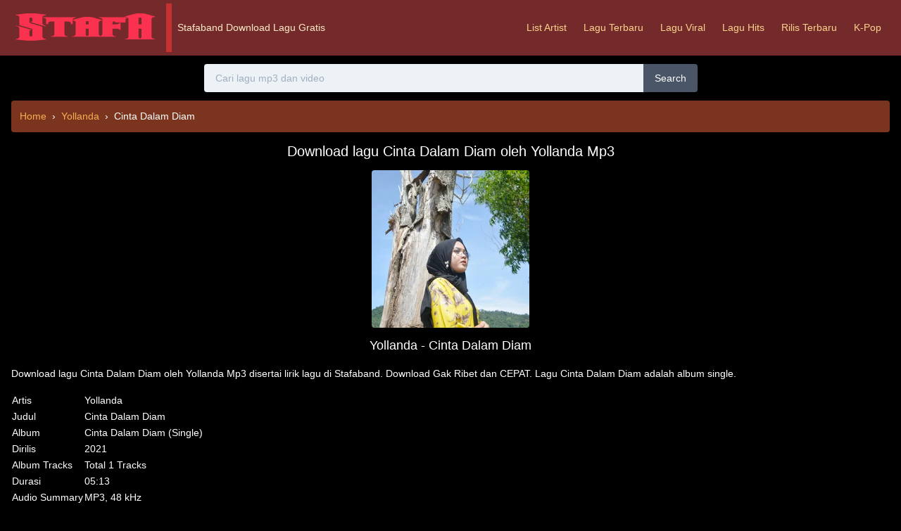

--- FILE ---
content_type: text/html; charset=UTF-8
request_url: https://stafaband-76.com/download-lagu/yollanda-cinta-dalam-diam.html
body_size: 9613
content:
<!DOCTYPE html> <html lang="id"> <head> <meta charset="UTF-8"> <meta name="viewport" content="width=device-width, initial-scale=1.0"> <meta http-equiv="X-UA-Compatible" content="ie=edge"> <link rel="apple-touch-icon" sizes="180x180" href="/apple-touch-icon.png"> <link rel="icon" type="image/png" sizes="32x32" href="/favicon-32x32.png"> <link rel="icon" type="image/png" sizes="16x16" href="/favicon-16x16.png"> <link rel="manifest" href="/site.webmanifest">  <meta name="description" content="Download lagu Cinta Dalam Diam oleh Yollanda Mp3 disertai lirik lagu di Stafaband. Download Gak Ribet dan CEPAT. Lagu Cinta Dalam Diam adalah album single yang dirilis tahun 2019." /> <link rel="canonical" href="https://stafaband-76.com/download-lagu/yollanda-cinta-dalam-diam.html"/>  <style> /*! normalize.css v8.0.1 | MIT License | github.com/necolas/normalize.css */html{line-height:1.15;-webkit-text-size-adjust:100%}body{margin:0}main{display:block}h1{font-size:2em;margin:.67em 0}a{background-color:transparent}b,strong{font-weight:bolder}code{font-family:monospace,monospace;font-size:1em}small{font-size:80%}img{border-style:none}button,input,textarea{font-family:inherit;font-size:100%;line-height:1.15;margin:0}button,input{overflow:visible}button{text-transform:none}[type=button],[type=reset],[type=submit],button{-webkit-appearance:button}[type=button]::-moz-focus-inner,[type=reset]::-moz-focus-inner,[type=submit]::-moz-focus-inner,button::-moz-focus-inner{border-style:none;padding:0}[type=button]:-moz-focusring,[type=reset]:-moz-focusring,[type=submit]:-moz-focusring,button:-moz-focusring{outline:1px dotted ButtonText}legend{box-sizing:border-box;color:inherit;display:table;max-width:100%;padding:0;white-space:normal}textarea{overflow:auto}[type=checkbox],[type=radio]{box-sizing:border-box;padding:0}[type=number]::-webkit-inner-spin-button,[type=number]::-webkit-outer-spin-button{height:auto}[type=search]{-webkit-appearance:textfield;outline-offset:-2px}[type=search]::-webkit-search-decoration{-webkit-appearance:none}::-webkit-file-upload-button{-webkit-appearance:button;font:inherit}[hidden],template{display:none}dl,h1,h2,h3,h4,h5,h6,p{margin:0}button{background-color:transparent;background-image:none;padding:0}button:focus{outline:1px dotted;outline:5px auto -webkit-focus-ring-color}ol,ul{list-style:none;margin:0;padding:0}html{font-family:-apple-system,BlinkMacSystemFont,Segoe UI,Roboto,Helvetica Neue,Arial,Noto Sans,sans-serif,Apple Color Emoji,Segoe UI Emoji,Segoe UI Symbol,Noto Color Emoji;line-height:1.5}*,:after,:before{box-sizing:border-box;border:0 solid #e2e8f0}img{border-style:solid}textarea{resize:vertical}input::-webkit-input-placeholder,textarea::-webkit-input-placeholder{color:#a0aec0}input::-moz-placeholder,textarea::-moz-placeholder{color:#a0aec0}input:-ms-input-placeholder,textarea:-ms-input-placeholder{color:#a0aec0}input::-ms-input-placeholder,textarea::-ms-input-placeholder{color:#a0aec0}input::placeholder,textarea::placeholder{color:#a0aec0}[role=button],button{cursor:pointer}table{border-collapse:collapse}h1,h2,h3,h4,h5,h6{font-size:inherit;font-weight:inherit}a{color:inherit;text-decoration:inherit}button,input,textarea{padding:0;line-height:inherit;color:inherit}code{font-family:Menlo,Monaco,Consolas,Liberation Mono,Courier New,monospace}canvas,iframe,img,svg,video{display:block;vertical-align:middle}img,video{max-width:100%;height:auto}h1,h2,h3,h4,h5,h6{margin-top:.25rem;margin-bottom:.25rem}p{margin-top:1rem;margin-bottom:1rem}.lazy{display:none}.container{width:100%;margin-right:auto;margin-left:auto;padding-right:1rem;padding-left:1rem}@media (min-width:640px){.container{max-width:640px}}@media (min-width:768px){.container{max-width:768px}}@media (min-width:1024px){.container{max-width:1024px}}@media (min-width:1280px){.container{max-width:1280px}}.embed-responsive{position:relative;display:block;height:0;padding:0;overflow:hidden}.embed-responsive .embed-responsive-item,.embed-responsive>iframe,.embed-responsive>video{position:absolute;top:0;left:0;bottom:0;height:100%;width:100%;border:0}.sr-only{position:absolute;width:1px;height:1px;padding:0;margin:-1px;overflow:hidden;clip:rect(0,0,0,0);white-space:nowrap;border-width:0}.bg-transparent{background-color:transparent}.bg-black{background-color:#000}.bg-white{background-color:#fff}.bg-gray-100{background-color:#f7fafc}.bg-gray-200{background-color:#edf2f7}.bg-gray-300{background-color:#e2e8f0}.bg-gray-400{background-color:#cbd5e0}.bg-gray-700{background-color:#4a5568}.bg-gray-800{background-color:#2d3748}.bg-red-100{background-color:#fff5f5}.bg-red-300{background-color:#feb2b2}.bg-red-500{background-color:#f56565}.bg-red-900{background-color:#742a2a}.bg-orange-300{background-color:#fbd38d}.bg-orange-900{background-color:#7b341e}.bg-yellow-500{background-color:#ecc94b}.bg-green-200{background-color:#c6f6d5}.bg-green-300{background-color:#9ae6b4}.bg-blue-500{background-color:#4299e1}.bg-blue-700{background-color:#2b6cb0}.hover\:bg-gray-500:hover{background-color:#a0aec0}.hover\:bg-gray-600:hover{background-color:#718096}.hover\:bg-gray-700:hover{background-color:#4a5568}.hover\:bg-red-200:hover{background-color:#fed7d7}.hover\:bg-red-400:hover{background-color:#fc8181}.hover\:bg-red-700:hover{background-color:#c53030}.hover\:bg-blue-600:hover{background-color:#3182ce}.focus\:bg-white:focus{background-color:#fff}.bg-center{background-position:50%}.bg-no-repeat{background-repeat:no-repeat}.bg-cover{background-size:cover}.border-transparent{border-color:transparent}.border-black{border-color:#000}.border-white{border-color:#fff}.border-gray-400{border-color:#cbd5e0}.border-gray-600{border-color:#718096}.border-gray-900{border-color:#1a202c}.border-red-200{border-color:#fed7d7}.border-red-700{border-color:#c53030}.border-red-900{border-color:#742a2a}.border-orange-900{border-color:#7b341e}.hover\:border-red-700:hover{border-color:#c53030}.hover\:border-red-900:hover{border-color:#742a2a}.focus\:border-blue-100:focus{border-color:#ebf8ff}.rounded{border-radius:.25rem}.rounded-lg{border-radius:.5rem}.rounded-full{border-radius:9999px}.rounded-t-sm{border-top-left-radius:.125rem;border-top-right-radius:.125rem}.rounded-r{border-top-right-radius:.25rem;border-bottom-right-radius:.25rem}.rounded-l{border-top-left-radius:.25rem;border-bottom-left-radius:.25rem}.rounded-r-lg{border-top-right-radius:.5rem;border-bottom-right-radius:.5rem}.rounded-l-lg{border-top-left-radius:.5rem;border-bottom-left-radius:.5rem}.rounded-tl{border-top-left-radius:.25rem}.border-0{border-width:0}.border-2{border-width:2px}.border-8{border-width:8px}.border{border-width:1px}.border-b-8{border-bottom-width:8px}.border-t{border-top-width:1px}.border-b{border-bottom-width:1px}.border-l{border-left-width:1px}.cursor-pointer{cursor:pointer}.cursor-not-allowed{cursor:not-allowed}.block{display:block}.inline-block{display:inline-block}.inline{display:inline}.flex{display:flex}.table{display:table}.hidden{display:none}.flex-wrap{flex-wrap:wrap}.items-center{align-items:center}.justify-center{justify-content:center}.justify-between{justify-content:space-between}.flex-shrink-0{flex-shrink:0}.float-right{float:right}.float-left{float:left}.clearfix:after{content:"";display:table;clear:both}.font-sans{font-family:-apple-system,BlinkMacSystemFont,Segoe UI,Roboto,Helvetica Neue,Arial,Noto Sans,sans-serif,Apple Color Emoji,Segoe UI Emoji,Segoe UI Symbol,Noto Color Emoji}.font-light{font-weight:300}.font-bold{font-weight:700}.font-black{font-weight:900}.h-1{height:.25rem}.h-8{height:2rem}.h-10{height:2.5rem}.h-16{height:4rem}.h-20{height:5rem}.h-24{height:6rem}.h-56{height:14rem}.h-screen{height:100vh}.leading-normal{line-height:1.5}.m-0{margin:0}.m-3{margin:.75rem}.m-8{margin:2rem}.my-1{margin-top:.25rem;margin-bottom:.25rem}.my-2{margin-top:.5rem;margin-bottom:.5rem}.my-3{margin-top:.75rem;margin-bottom:.75rem}.my-4{margin-top:1rem;margin-bottom:1rem}.my-5{margin-top:1.25rem;margin-bottom:1.25rem}.mt-0{margin-top:0}.mb-0{margin-bottom:0}.mt-1{margin-top:.25rem}.mr-1{margin-right:.25rem}.mb-1{margin-bottom:.25rem}.mt-2{margin-top:.5rem}.mr-2{margin-right:.5rem}.mb-2{margin-bottom:.5rem}.ml-2{margin-left:.5rem}.mt-3{margin-top:.75rem}.mr-3{margin-right:.75rem}.mb-3{margin-bottom:.75rem}.ml-3{margin-left:.75rem}.mr-4{margin-right:1rem}.mt-5{margin-top:1.25rem}.mb-5{margin-bottom:1.25rem}.mt-6{margin-top:1.5rem}.mt-8{margin-top:2rem}.mb-8{margin-bottom:2rem}.mt-10{margin-top:2.5rem}.mt-24{margin-top:6rem}.mb-24{margin-bottom:6rem}.mr-auto{margin-right:auto}.ml-auto{margin-left:auto}.max-w-sm{max-width:24rem}.min-h-screen{min-height:100vh}.object-cover{-o-object-fit:cover;object-fit:cover}.focus\:outline-none:focus,.outline-none{outline:0}.p-0{padding:0}.p-2{padding:.5rem}.p-3{padding:.75rem}.p-4{padding:1rem}.p-10{padding:2.5rem}.py-1{padding-top:.25rem;padding-bottom:.25rem}.px-1{padding-left:.25rem;padding-right:.25rem}.py-2{padding-top:.5rem;padding-bottom:.5rem}.px-2{padding-left:.5rem;padding-right:.5rem}.py-3{padding-top:.75rem;padding-bottom:.75rem}.px-3{padding-left:.75rem;padding-right:.75rem}.py-4{padding-top:1rem;padding-bottom:1rem}.px-4{padding-left:1rem;padding-right:1rem}.px-6{padding-left:1.5rem;padding-right:1.5rem}.px-12{padding-left:3rem;padding-right:3rem}.pb-0{padding-bottom:0}.pb-1{padding-bottom:.25rem}.pt-2{padding-top:.5rem}.pl-2{padding-left:.5rem}.absolute{position:absolute}.relative{position:relative}.top-0{top:0}.left-0{left:0}.resize{resize:both}.shadow-lg{box-shadow:0 10px 15px -3px rgba(0,0,0,.1),0 4px 6px -2px rgba(0,0,0,.05)}.shadow-xl{box-shadow:0 20px 25px -5px rgba(0,0,0,.1),0 10px 10px -5px rgba(0,0,0,.04)}.fill-current{fill:currentColor}.text-center{text-align:center}.text-right{text-align:right}.text-black{color:#000}.text-white{color:#fff}.text-gray-100{color:#f7fafc}.text-gray-500{color:#a0aec0}.text-gray-600{color:#718096}.text-gray-800{color:#2d3748}.text-gray-900{color:#1a202c}.text-red-200{color:#fed7d7}.text-red-900{color:#742a2a}.text-orange-200{color:#feebc8}.text-orange-300{color:#fbd38d}.text-orange-400{color:#f6ad55}.text-orange-500{color:#ed8936}.text-orange-600{color:#dd6b20}.text-yellow-900{color:#744210}.text-green-900{color:#22543d}.hover\:text-orange-100:hover{color:#fffaf0}.hover\:text-orange-300:hover{color:#fbd38d}.hover\:text-orange-400:hover{color:#f6ad55}.hover\:text-green-500:hover{color:#48bb78}.text-xs{font-size:.75rem}.text-sm{font-size:.875rem}.text-base{font-size:1rem}.text-lg{font-size:1.125rem}.text-xl{font-size:1.25rem}.text-2xl{font-size:1.5rem}.text-3xl{font-size:1.875rem}.text-5xl{font-size:3rem}.italic{font-style:italic}.uppercase{text-transform:uppercase}.capitalize{text-transform:capitalize}.no-underline{text-decoration:none}.antialiased{-webkit-font-smoothing:antialiased;-moz-osx-font-smoothing:grayscale}.tracking-wide{letter-spacing:.025em}.align-baseline{vertical-align:baseline}.visible{visibility:visible}.break-words{overflow-wrap:break-word}.w-1{width:.25rem}.w-2{width:.5rem}.w-3{width:.75rem}.w-4{width:1rem}.w-8{width:2rem}.w-10{width:2.5rem}.w-16{width:4rem}.w-24{width:6rem}.w-56{width:14rem}.w-1\/2{width:50%}.w-3\/5{width:60%}.w-4\/5{width:80%}.w-2\/6{width:33.333333%}.w-full{width:100%}.z-20{z-index:20}.transform{--transform-translate-x:0;--transform-translate-y:0;--transform-rotate:0;--transform-skew-x:0;--transform-skew-y:0;--transform-scale-x:1;--transform-scale-y:1;transform:translateX(var(--transform-translate-x)) translateY(var(--transform-translate-y)) rotate(var(--transform-rotate)) skewX(var(--transform-skew-x)) skewY(var(--transform-skew-y)) scaleX(var(--transform-scale-x)) scaleY(var(--transform-scale-y))}.transition{transition-property:background-color,border-color,color,fill,stroke,opacity,box-shadow,transform}.aspect-ratio-4\/3{padding-top:75%}@media (min-width:768px){.md\:hover\:bg-orange-500:hover{background-color:#ed8936}.md\:border-0{border-width:0}.md\:border-l-8{border-left-width:8px}.md\:flex{display:flex}.md\:hidden{display:none}.md\:my-6{margin-top:1.5rem;margin-bottom:1.5rem}.md\:mt-0{margin-top:0}.md\:min-h-screen{min-height:100vh}.md\:py-0{padding-top:0;padding-bottom:0}.md\:py-3{padding-top:.75rem;padding-bottom:.75rem}.md\:py-6{padding-top:1.5rem;padding-bottom:1.5rem}.md\:px-6{padding-left:1.5rem;padding-right:1.5rem}.md\:pb-0{padding-bottom:0}.md\:pb-1{padding-bottom:.25rem}.md\:pt-3{padding-top:.75rem}.md\:text-3xl{font-size:1.875rem}.md\:w-1\/2{width:50%}.md\:w-1\/4{width:25%}.md\:w-3\/4{width:75%}.md\:w-1\/6{width:16.666667%}.md\:w-7\/12{width:58.333333%}} </style> <meta name="csrf-token" content="2Y2QD1F2YusDcBqe9S1pv03sLV6yz1g63YGT397P"> <script> window.Laravel = {"csrfToken":"2Y2QD1F2YusDcBqe9S1pv03sLV6yz1g63YGT397P"}; </script> <title>Download lagu Cinta Dalam Diam oleh Yollanda Mp3 - Stafaband</title> </head> <body class="bg-black text-white text-sm antialiased"> <nav class="bg-red-900"> <div class="block md:flex justify-between items-center container"> <div class="flex items-center justify-between py-2 md:py-0"> <div class="block md:flex items-center"> <div class="text-3xl mr-2 md:py-3 md:pt-3 text-orange-600"> <a href="/"> <img width="212px" height="51px" class="pb-0 md:pb-1 object-cover" src="[data-uri]" alt="stafaband"> </a> </div> <div class="text-s text-orange-200 md:py-6 border-0 md:border-l-8 border-red-700"> <div class="ml-2"> Stafaband Download Lagu Gratis </div> </div> </div> <div class="flex-wrap w-8 h-8 mt-1 fill-current md:hidden" onclick="myFunction()"> <div id="menu" class="block"> <svg version="1.1" id="Menu" xmlns="http://www.w3.org/2000/svg" xmlns:xlink="http://www.w3.org/1999/xlink" x="0px" y="0px" viewBox="0 0 20 20" enable-background="new 0 0 20 20" xml:space="preserve"> <path d="M16.4,9H3.6C3.048,9,3,9.447,3,10c0,0.553,0.048,1,0.6,1H16.4c0.552,0,0.6-0.447,0.6-1C17,9.447,16.952,9,16.4,9z M16.4,13 H3.6C3.048,13,3,13.447,3,14c0,0.553,0.048,1,0.6,1H16.4c0.552,0,0.6-0.447,0.6-1C17,13.447,16.952,13,16.4,13z M3.6,7H16.4 C16.952,7,17,6.553,17,6c0-0.553-0.048-1-0.6-1H3.6C3.048,5,3,5.447,3,6C3,6.553,3.048,7,3.6,7z"/> </svg> </div> <div id="cross" class="hidden"> <svg version="1.1" id="Cross" xmlns="http://www.w3.org/2000/svg" xmlns:xlink="http://www.w3.org/1999/xlink" x="0px" y="0px" viewBox="0 0 20 20" enable-background="new 0 0 20 20" xml:space="preserve"> <path d="M14.348,14.849c-0.469,0.469-1.229,0.469-1.697,0L10,11.819l-2.651,3.029c-0.469,0.469-1.229,0.469-1.697,0 c-0.469-0.469-0.469-1.229,0-1.697l2.758-3.15L5.651,6.849c-0.469-0.469-0.469-1.228,0-1.697c0.469-0.469,1.228-0.469,1.697,0 L10,8.183l2.651-3.031c0.469-0.469,1.228-0.469,1.697,0c0.469,0.469,0.469,1.229,0,1.697l-2.758,3.152l2.758,3.15 C14.817,13.62,14.817,14.38,14.348,14.849z"/> </svg> </div> </div> </div> <div class="" > <div id="toggle" style="transition: 1s;" class="hidden md:flex text-orange-300 mt-1 md:mt-0 border-t md:border-0 border-red-700"> <a class="block md:hover:bg-orange-500 hover:text-orange-100 py-2 md:py-6 px-3" href="/artists.html">List Artist</a> <a class="block md:hover:bg-orange-500 hover:text-orange-100 py-2 md:py-6 px-3" href="/lagu-baru.html">Lagu Terbaru</a> <a class="block md:hover:bg-orange-500 hover:text-orange-100 py-2 md:py-6 px-3" href="/playlist/indonesia-viral-50.html">Lagu Viral</a> <a class="block md:hover:bg-orange-500 hover:text-orange-100 py-2 md:py-6 px-3" href="/playlist/top-hits-indonesia.html">Lagu Hits</a> <a class="block md:hover:bg-orange-500 hover:text-orange-100 py-2 md:py-6 px-3" href="/playlist/new-music-friday-indonesia.html">Rilis Terbaru</a> <a class="block md:hover:bg-orange-500 hover:text-orange-100 py-2 md:py-6 px-3" href="/playlist/k-pop-daebak.html">K-Pop</a> </div> </div> </div> </nav> <div class="container"> <div class="py-3"> <form class="flex justify-center" method="get" action="/search"> <input id="search" class="w-full md:w-1/2 text-gray-800 bg-gray-200 h-10 px-4 rounded-l focus:outline-none focus:bg-white border-transparent focus:border-blue-100" name="query" type="text" placeholder="Cari lagu mp3 dan video" autocomplete="off" aria-label="Cari lagu mp3 dan video" required> <button class="bg-gray-700 hover:bg-gray-600 px-4 rounded-r">Search </button> </form> <div id="search-suggest" class="md:px-6"></div> </div>  <div class="row"> <div class="col-sm-8 mb-5"> <nav class="bg-orange-900 p-3 rounded" aria-label="breadcrumb"> <ol class="" itemscope itemtype="https://schema.org/BreadcrumbList"> <li class="mr-1 inline" itemprop="itemListElement" itemscope itemtype="https://schema.org/ListItem"> <a class="text-orange-400 hover:text-orange-300 mr-1" itemprop="item" href="/"> <span itemprop="name">Home</span> </a>› <meta itemprop="position" content="1" /> </li>    <li class="mr-1 inline" itemprop="itemListElement" itemscope itemtype="https://schema.org/ListItem"> <a class="text-orange-400 hover:text-orange-300 mr-1" itemprop="item" href="/artists/10965/yollanda.html"> <span itemprop="name">Yollanda</span> </a>› <meta itemprop="position" content="2" /> </li>  <li class="inline" itemprop="itemListElement" itemscope itemtype="https://schema.org/ListItem"> <span itemprop="name">Cinta Dalam Diam</span> <meta itemprop="position" content="3" /> </li> </ol> </nav>  <div class="text-center m-3"> <h1 class="text-xl">Download lagu Cinta Dalam Diam oleh Yollanda Mp3</h1> </div> <div class="flex justify-center"> <img width="224px" height="224px" class="h-56 rounded block object-cover" src="https://i2.wp.com/stafaband-76.com/storage/images/january-2021/2hqomkzpa47ajvtigz25yr-cinta-dalam-diam-300.jpg" alt="Yollanda - Cinta Dalam Diam"> </div> <div class="text-center m-3"> <h2 class="text-lg">Yollanda - Cinta Dalam Diam</h2> </div> <p> Download lagu Cinta Dalam Diam oleh Yollanda Mp3 disertai lirik lagu di Stafaband. Download Gak Ribet dan CEPAT. Lagu Cinta Dalam Diam adalah album single. </p> <table class="mb-3"> <tr> <td class="td-left">Artis</td> <td>  Yollanda  </td> </tr> <tr> <td class="td-left">Judul</td> <td>Cinta Dalam Diam</td> </tr> <tr> <td class="td-left">Album</td> <td>Cinta Dalam Diam (Single)</td> </tr>  <tr> <td class="td-left">Dirilis</td> <td>2021</td> </tr> <tr> <td class="td-left">Album Tracks</td> <td>Total 1 Tracks</td> </tr> <tr> <td class="td-left">Durasi</td> <td> 05:13 </td> </tr> <tr> <td class="td-left">Audio Summary</td> <td>MP3, 48 kHz</td> </tr> </table> <div class="text-center my-5"> <a href="/dl/yollanda-cinta-dalam-diam~us67S7QuZ2o.html" rel="nofollow" class="py-2 px-4 rounded bg-gray-100 hover:bg-gray-500 text-gray-900">Download Lagu</a> </div>  <div id="lyric" class="inline">  <div id="togglelyric"> <p>Lirik Lagu</p><p>Sekian lama ku berada di kehampaan<br>Sering ku termenung di dalam kesunyian<br>Dibalut sembilu rindu<br>Dan rasa ingin bertemu</p><p>Apakah kau tau<br>Hati ini telah terlanjur jatuh cinta<br>Kepada jiwaku <br/><span id="kliktoggle" onclick="tglLyricFunc()" class="mt-1 py-1 px-2 rounded bg-gray-100 hover:bg-gray-500 text-gray-900 cursor-pointer inline-block">Lihat Semua Lirik</span> </div> <div id="kliktoggledua" class="hidden"> <p>Lirik Lagu</p><p>Sekian lama ku berada di kehampaan<br>Sering ku termenung di dalam kesunyian<br>Dibalut sembilu rindu<br>Dan rasa ingin bertemu</p><p>Apakah kau tau<br>Hati ini telah terlanjur jatuh cinta<br>Kepada jiwaku tak mungkin ku berdusta<br>Aku ingin kau sayangai</p><p>Aku ingin kau kasihi<br>Untuk selamanya<br>Reff:<br>Entah darimana harus ku mulai</p><p>Untuk mengungkapkan rasa ini<br>Atau dalam diam harus ku cintai<br>Engkau yang ku kagumi<br>Haruskah ku pendam cinta dalam diam</p><p>Apakah aku sanggup bertahan<br>Andaikan dirimu tak tau hatiku<br>Pupuslah harapanku<br>Hati ini telah terlanjur jatuh cinta</p><p>Kepada jiwaku tak mungkin ku berdusta<br>Aku ingin kau sayangai<br>Aku ingin kau kasihi<br>Untuk selamanya</p><p>Reff:<br>Entah darimana harus ku mulai<br>Untuk mengungkapkan rasa ini<br>Atau dalam diam harus ku cintai</p><p>Engkau yang ku kagumi<br>Haruskah ku pendam cinta dalam diam<br>Apakah aku sanggup bertahan<br>Andaikan dirimu tak tau hatiku</p><p>Pupuslah harapanku..</p> <a href="#lyric" class="rounded inline-block py-1 px-2 cursor-pointer bg-gray-300 text-gray-900" onclick="tglLyricFunc()">Lihat Sedikit Lirik</a> </div>  </div> <script> let stat=0; function toggleFuncs() { stat=!stat; } function tglLyricFunc(){ toggleFuncs(), document.getElementById("togglelyric").classList.toggle("hidden"), document.getElementById("kliktoggle").classList.toggle("hidden"); let t = document.getElementById("kliktoggledua"); stat ? t.classList.remove("hidden") : t.classList.add("hidden"); } </script> </div>  <div class="justify-center flex"> <div class="md:w-1/2 w-full"> <div class="embed-responsive aspect-ratio-4/3"> <iframe class="embed-responsive-item block lazy" rel="nofollow" data-src="https://www.youtube.com/embed/us67S7QuZ2o" allowfullscreen title="Lagu Cinta Dalam Diam oleh Yollanda"></iframe> </div> </div> </div>   <div class="mt-8 border-b-8 border-orange-900"> <div class="bg-orange-900 inline-block px-4 pt-2 pb-1 rounded-t-sm"> Lagu Rekomendasi </div> </div>   <div class="p-2 rounded flex"> <div class="ml-3 mt-1 flex"> <div class="mr-2 items-center flex-shrink-0"> <img width="64px" height="64px" class="w-16 rounded block lazy object-cover" src="/images/lazy.png" data-src="/storage/images/november-2020/2wcubju3bh21asyzprkisi-luka-sekerat-rasa-64.jpg" alt="Yollanda, Arief - Luka Sekerat Rasa"> </div> <div class=""> <div class=""> <h3> <a class="text-orange-500 hover:text-orange-400" href="/download-lagu/yollanda-arief-luka-sekerat-rasa.html" data-toggle="tooltip" data-placement="top" title="Download Lagu Yollanda, Arief - Luka Sekerat Rasa mp3"><i ></i>Luka Sekerat Rasa</a> </h3> <div class="text-gray-500 text-xs"> Yollanda, Arief<br/> </div> </div> </div> </div> </div>    <div class="p-2 rounded flex"> <div class="ml-3 mt-1 flex"> <div class="mr-2 items-center flex-shrink-0"> <img width="64px" height="64px" class="w-16 rounded block lazy object-cover" src="/images/lazy.png" data-src="/storage/images/january-2021/0upxm0utbpms0zkhrxrvkc-hatiku-untuk-siapa-64.jpg" alt="Yollanda - Hatiku Untuk Siapa"> </div> <div class=""> <div class=""> <h3> <a class="text-orange-500 hover:text-orange-400" href="/download-lagu/yollanda-hatiku-untuk-siapa.html" data-toggle="tooltip" data-placement="top" title="Download Lagu Yollanda - Hatiku Untuk Siapa mp3"><i ></i>Hatiku Untuk Siapa</a> </h3> <div class="text-gray-500 text-xs"> Yollanda<br/> </div> </div> </div> </div> </div>    <div class="p-2 rounded flex"> <div class="ml-3 mt-1 flex"> <div class="mr-2 items-center flex-shrink-0"> <img width="64px" height="64px" class="w-16 rounded block lazy object-cover" src="/images/lazy.png" data-src="/storage/images/october-2020/1dmueiikru2eiosgnbarzn-emas-hantaran-64.jpg" alt="Arief, Yollanda - Emas Hantaran"> </div> <div class=""> <div class=""> <h3> <a class="text-orange-500 hover:text-orange-400" href="/download-lagu/arief-yollanda-emas-hantaran.html" data-toggle="tooltip" data-placement="top" title="Download Lagu Arief, Yollanda - Emas Hantaran mp3"><i ></i>Emas Hantaran</a> </h3> <div class="text-gray-500 text-xs"> Arief, Yollanda<br/> </div> </div> </div> </div> </div>    <div class="p-2 rounded flex"> <div class="ml-3 mt-1 flex"> <div class="mr-2 items-center flex-shrink-0"> <img width="64px" height="64px" class="w-16 rounded block lazy object-cover" src="/images/lazy.png" data-src="/storage/images/january-2021/2gztuu606vac9ym6golc1v-pulanglah-sebelum-aku-rindu-64.jpg" alt="Yollanda, Febian - Pulanglah Sebelum Aku Rindu"> </div> <div class=""> <div class=""> <h3> <a class="text-orange-500 hover:text-orange-400" href="/download-lagu/yollanda-febian-pulanglah-sebelum-aku-rindu.html" data-toggle="tooltip" data-placement="top" title="Download Lagu Yollanda, Febian - Pulanglah Sebelum Aku Rindu mp3"><i ></i>Pulanglah Sebelum Aku Rindu</a> </h3> <div class="text-gray-500 text-xs"> Yollanda, Febian<br/> </div> </div> </div> </div> </div>    <div class="p-2 rounded flex"> <div class="ml-3 mt-1 flex"> <div class="mr-2 items-center flex-shrink-0"> <img width="64px" height="64px" class="w-16 rounded block lazy object-cover" src="/images/lazy.png" data-src="/storage/images/february-2021/5owqo4yzalwmuv1dswvnjf-tidurlah-kekasihku-64.jpg" alt="Yollanda, Imam - Tidurlah Kekasihku"> </div> <div class=""> <div class=""> <h3> <a class="text-orange-500 hover:text-orange-400" href="/download-lagu/yollanda-imam-tidurlah-kekasihku.html" data-toggle="tooltip" data-placement="top" title="Download Lagu Yollanda, Imam - Tidurlah Kekasihku mp3"><i ></i>Tidurlah Kekasihku</a> </h3> <div class="text-gray-500 text-xs"> Yollanda, Imam<br/> </div> </div> </div> </div> </div>    <div class="p-2 rounded flex"> <div class="ml-3 mt-1 flex"> <div class="mr-2 items-center flex-shrink-0"> <img width="64px" height="64px" class="w-16 rounded block lazy object-cover" src="/images/lazy.png" data-src="/storage/images/february-2021/59cnrbsgfit13nzpf2b1rv-jujurlah-64.jpg" alt="Yollanda - Jujurlah"> </div> <div class=""> <div class=""> <h3> <a class="text-orange-500 hover:text-orange-400" href="/download-lagu/yollanda-jujurlah.html" data-toggle="tooltip" data-placement="top" title="Download Lagu Yollanda - Jujurlah mp3"><i ></i>Jujurlah</a> </h3> <div class="text-gray-500 text-xs"> Yollanda<br/> </div> </div> </div> </div> </div>    <div class="p-2 rounded flex"> <div class="ml-3 mt-1 flex"> <div class="mr-2 items-center flex-shrink-0"> <img width="64px" height="64px" class="w-16 rounded block lazy object-cover" src="/images/lazy.png" data-src="/storage/images/november-2020/5fbss3unxoihkrxzbbd2qv-kenangan-menyakitkan-64.jpg" alt="Yollanda - Kenangan Menyakitkan"> </div> <div class=""> <div class=""> <h3> <a class="text-orange-500 hover:text-orange-400" href="/download-lagu/yollanda-kenangan-menyakitkan.html" data-toggle="tooltip" data-placement="top" title="Download Lagu Yollanda - Kenangan Menyakitkan mp3"><i ></i>Kenangan Menyakitkan</a> </h3> <div class="text-gray-500 text-xs"> Yollanda<br/> </div> </div> </div> </div> </div>    <div class="p-2 rounded flex"> <div class="ml-3 mt-1 flex"> <div class="mr-2 items-center flex-shrink-0"> <img width="64px" height="64px" class="w-16 rounded block lazy object-cover" src="/images/lazy.png" data-src="/storage/images/january-2021/49lxewueua2jbyzcj9rjpz-dua-sajadah-satu-doa-64.jpg" alt="Yollanda, Yoga Vhein - Dua Sajadah Satu Doa"> </div> <div class=""> <div class=""> <h3> <a class="text-orange-500 hover:text-orange-400" href="/download-lagu/yollanda-yoga-vhein-dua-sajadah-satu-doa.html" data-toggle="tooltip" data-placement="top" title="Download Lagu Yollanda, Yoga Vhein - Dua Sajadah Satu Doa mp3"><i ></i>Dua Sajadah Satu Doa</a> </h3> <div class="text-gray-500 text-xs"> Yollanda, Yoga Vhein<br/> </div> </div> </div> </div> </div>    <div class="p-2 rounded flex"> <div class="ml-3 mt-1 flex"> <div class="mr-2 items-center flex-shrink-0"> <img width="64px" height="64px" class="w-16 rounded block lazy object-cover" src="/images/lazy.png" data-src="/storage/images/september-2020/7fjgrwiupqswmiqgkdueb4-hanya-insan-biasa-64.jpg" alt="Arief, Yollanda - Hanya Insan Biasa"> </div> <div class=""> <div class=""> <h3> <a class="text-orange-500 hover:text-orange-400" href="/download-lagu/arief-yollanda-hanya-insan-biasa.html" data-toggle="tooltip" data-placement="top" title="Download Lagu Arief, Yollanda - Hanya Insan Biasa mp3"><i ></i>Hanya Insan Biasa</a> </h3> <div class="text-gray-500 text-xs"> Arief, Yollanda<br/> </div> </div> </div> </div> </div>    <div class="p-2 rounded flex"> <div class="ml-3 mt-1 flex"> <div class="mr-2 items-center flex-shrink-0"> <img width="64px" height="64px" class="w-16 rounded block lazy object-cover" src="/images/lazy.png" data-src="/storage/images/october-2020/2bwsenliaew8nrxmwiqntm-rindu-dalam-diam-64.jpg" alt="Yollanda - Rindu Dalam Diam"> </div> <div class=""> <div class=""> <h3> <a class="text-orange-500 hover:text-orange-400" href="/download-lagu/yollanda-rindu-dalam-diam.html" data-toggle="tooltip" data-placement="top" title="Download Lagu Yollanda - Rindu Dalam Diam mp3"><i ></i>Rindu Dalam Diam</a> </h3> <div class="text-gray-500 text-xs"> Yollanda<br/> </div> </div> </div> </div> </div>    <div class="mt-8 border-b-8 border-orange-900"> <div class="bg-orange-900 inline-block px-4 pt-2 pb-1 rounded-t-sm"> Download Lagu Cinta Dalam Diam </div> </div>      <div class="my-3 py-1"> <div class="flex items-center"> <div class="mr-3"> <div style="background-image: url('/images/music.svg')" class="w-16 h-16 object-cover bg-no-repeat bg-center"> </div> </div> <div class="block break-words w-4/5"> <div> Yollanda - Rindu Dalam Diam ( Official Music Video ) Lagu Slowrock Terbaru L.d.r 2020 </div> <div class="text-xs text-gray-500"> Matahari Records </div> <a href="/y/yollanda-rindu-dalam-diam-official-music-video-lagu-slowrock-terbaru-ldr-2020~IjuFwRs2QWw.html" rel="nofollow" class="inline-block py-1 px-4 bg-gray-100 hover:bg-gray-500 text-gray-900">Download</a> </div> </div> </div>    <div class="my-3 py-1"> <div class="flex items-center"> <div class="mr-3"> <div style="background-image: url('/images/music.svg')" class="w-16 h-16 object-cover bg-no-repeat bg-center"> </div> </div> <div class="block break-words w-4/5"> <div> Yollanda & Arief - Luka Sekerat Rasa (Official Music Video) | Lagu Pop Melayu Terbaru </div> <div class="text-xs text-gray-500"> Indoswara Music Digital </div> <a href="/y/yollanda-arief-luka-sekerat-rasa-official-music-video-lagu-pop-melayu-terbaru~h_DkkDXtBdc.html" rel="nofollow" class="inline-block py-1 px-4 bg-gray-100 hover:bg-gray-500 text-gray-900">Download</a> </div> </div> </div>    <div class="my-3 py-1"> <div class="flex items-center"> <div class="mr-3"> <div style="background-image: url('/images/music.svg')" class="w-16 h-16 object-cover bg-no-repeat bg-center"> </div> </div> <div class="block break-words w-4/5"> <div> Dj Rindu Dalam Diam (Yollanda) Rasa Ini Sudah Tak Bisa Di Tahan Viral Tik Tok Terbaru 2020 Full Bass </div> <div class="text-xs text-gray-500"> DJ Yoga </div> <a href="/y/dj-rindu-dalam-diam-yollanda-rasa-ini-sudah-tak-bisa-di-tahan-viral-tik-tok-terbaru-2020-full-bass~YZIirrJAHzk.html" rel="nofollow" class="inline-block py-1 px-4 bg-gray-100 hover:bg-gray-500 text-gray-900">Download</a> </div> </div> </div>    <div class="my-3 py-1"> <div class="flex items-center"> <div class="mr-3"> <div style="background-image: url('/images/music.svg')" class="w-16 h-16 object-cover bg-no-repeat bg-center"> </div> </div> <div class="block break-words w-4/5"> <div> Eno Viola - Rindu Dalam Diam (Official Music Video) </div> <div class="text-xs text-gray-500"> Global Musik Era Digital </div> <a href="/y/eno-viola-rindu-dalam-diam-official-music-video~O0sOzS0TZCY.html" rel="nofollow" class="inline-block py-1 px-4 bg-gray-100 hover:bg-gray-500 text-gray-900">Download</a> </div> </div> </div>    <div class="my-3 py-1"> <div class="flex items-center"> <div class="mr-3"> <div style="background-image: url('/images/music.svg')" class="w-16 h-16 object-cover bg-no-repeat bg-center"> </div> </div> <div class="block break-words w-4/5"> <div> 💖 Yollanda - Satu Nota Cinta - Hatiku Untuk Siapa - Rindu Dalam Diam Full Album Terpopuler </div> <div class="text-xs text-gray-500"> Ulasan Lagu </div> <a href="/y/yollanda-satu-nota-cinta-hatiku-untuk-siapa-rindu-dalam-diam-full-album-terpopuler~cg82OtlD8NU.html" rel="nofollow" class="inline-block py-1 px-4 bg-gray-100 hover:bg-gray-500 text-gray-900">Download</a> </div> </div> </div>    <div class="my-3 py-1"> <div class="flex items-center"> <div class="mr-3"> <div style="background-image: url('/images/music.svg')" class="w-16 h-16 object-cover bg-no-repeat bg-center"> </div> </div> <div class="block break-words w-4/5"> <div> Yollanda - Hatiku Untuk Siapa (Official Music Video) | Lagu Pop Melayu Terbaru </div> <div class="text-xs text-gray-500"> Yollanda Official </div> <a href="/y/yollanda-hatiku-untuk-siapa-official-music-video-lagu-pop-melayu-terbaru~SxF4qC_Eohg.html" rel="nofollow" class="inline-block py-1 px-4 bg-gray-100 hover:bg-gray-500 text-gray-900">Download</a> </div> </div> </div>    <div class="my-3 py-1"> <div class="flex items-center"> <div class="mr-3"> <div style="background-image: url('/images/music.svg')" class="w-16 h-16 object-cover bg-no-repeat bg-center"> </div> </div> <div class="block break-words w-4/5"> <div> Rindu Dalam Diam (Lirik) - Yollanda - Pop Terpopuler 2020 </div> <div class="text-xs text-gray-500"> BANG VERRY JOE </div> <a href="/y/rindu-dalam-diam-lirik-yollanda-pop-terpopuler-2020~qEuGHbUY3ks.html" rel="nofollow" class="inline-block py-1 px-4 bg-gray-100 hover:bg-gray-500 text-gray-900">Download</a> </div> </div> </div>    <div class="my-3 py-1"> <div class="flex items-center"> <div class="mr-3"> <div style="background-image: url('/images/music.svg')" class="w-16 h-16 object-cover bg-no-repeat bg-center"> </div> </div> <div class="block break-words w-4/5"> <div> Yollanda - Cinta Dalam Diam ( Full Lirik ) Lagu Pop Melayu Terbaru </div> <div class="text-xs text-gray-500"> mp3 update </div> <a href="/y/yollanda-cinta-dalam-diam-full-lirik-lagu-pop-melayu-terbaru~QFvYHzreqI0.html" rel="nofollow" class="inline-block py-1 px-4 bg-gray-100 hover:bg-gray-500 text-gray-900">Download</a> </div> </div> </div>    <div class="my-3 py-1"> <div class="flex items-center"> <div class="mr-3"> <div style="background-image: url('/images/music.svg')" class="w-16 h-16 object-cover bg-no-repeat bg-center"> </div> </div> <div class="block break-words w-4/5"> <div> Dj Cinta Dalam Diam (Yollanda) Remix 2021 Full Bass </div> <div class="text-xs text-gray-500"> ABANG DJ </div> <a href="/y/dj-cinta-dalam-diam-yollanda-remix-2021-full-bass~StjYeHvTAec.html" rel="nofollow" class="inline-block py-1 px-4 bg-gray-100 hover:bg-gray-500 text-gray-900">Download</a> </div> </div> </div>    <div class="my-3 py-1"> <div class="flex items-center"> <div class="mr-3"> <div style="background-image: url('/images/music.svg')" class="w-16 h-16 object-cover bg-no-repeat bg-center"> </div> </div> <div class="block break-words w-4/5"> <div> Yollanda Cinta Dalam Diam Musik Terbaru 2021 </div> <div class="text-xs text-gray-500"> indran Fahzan </div> <a href="/y/yollanda-cinta-dalam-diam-musik-terbaru-2021~puucjLJprGI.html" rel="nofollow" class="inline-block py-1 px-4 bg-gray-100 hover:bg-gray-500 text-gray-900">Download</a> </div> </div> </div>                    </div>   </div> <div class="mt-10 py-3 bg-red-900"> <div class="container text-center">  © 2025 <strong>stafaband-76.com</strong> download lagu mp3 gratis </div> </div> <script>document.addEventListener("DOMContentLoaded",function(){var e=[].slice.call(document.querySelectorAll("img.lazy, iframe.lazy"));if("IntersectionObserver"in window){let t=new IntersectionObserver(function(e,n){e.forEach(function(e){if(e.isIntersecting){let n=e.target;n.src=n.dataset.src,n.classList.remove("lazy"),t.unobserve(n)}})});e.forEach(function(e){t.observe(e)})}else e.forEach(function(e,t){e.src=e.dataset.src,e.classList.remove("lazy")})});</script> <script src="/js/jquery-3.5.1.min.js"></script> <script> let suggest = document.getElementById('search-suggest'); let search = document.getElementById('search'); let test = search.addEventListener('input', function (t) { if (this.value.length !== 'undefined' && this.value.length != 0) { $.getJSON("//suggestqueries.google.com/complete/search?callback=?", { "hl":"id", "ds":"yt", "jsonp":"suggestCallBack", "q":this.value, "client":"youtube" }); let colect = ''; suggestCallBack = function (data) { data[1].length = 6; $.each(data[1], function(key, val) { colect += suggestList(val[0]); }); suggest.innerHTML = ` <div class="flex justify-center"> <div class="relative z-20 w-full md:w-7/12 "> <div class="absolute bg-gray-800 rounded w-full shadow-xl border border-gray-900 mt-2"> ${colect} </div> </div> </div> `; }; } else { suggest.innerHTML = ''; } }); function suggestList(e) { return `<a href="/search?query=${e}" class="block my-1 px-3 py-1 hover:bg-gray-700">${e}</a>`; } </script> <script> let status=0;function toggleFunc(){status=!status}function myFunction(){toggleFunc(),document.getElementById("toggle").classList.toggle("hidden"),document.getElementById("menu").classList.toggle("hidden");var t=document.getElementById("cross");status?t.classList.remove("hidden"):t.classList.add("hidden"),t.classList.toggle("block")} </script> <script async src="https://www.googletagmanager.com/gtag/js?id=UA-156480315-1" rel="preconnect"></script> <script>function gtag(){dataLayer.push(arguments)}window.dataLayer=window.dataLayer||[],gtag("js",new Date),gtag("config","UA-156480315-1");</script> <script defer src="https://static.cloudflareinsights.com/beacon.min.js/vcd15cbe7772f49c399c6a5babf22c1241717689176015" integrity="sha512-ZpsOmlRQV6y907TI0dKBHq9Md29nnaEIPlkf84rnaERnq6zvWvPUqr2ft8M1aS28oN72PdrCzSjY4U6VaAw1EQ==" data-cf-beacon='{"version":"2024.11.0","token":"488211326b964770bb1f5b8db8456f58","server_timing":{"name":{"cfCacheStatus":true,"cfEdge":true,"cfExtPri":true,"cfL4":true,"cfOrigin":true,"cfSpeedBrain":true},"location_startswith":null}}' crossorigin="anonymous"></script>
</body> </html>

--- FILE ---
content_type: image/svg+xml
request_url: https://stafaband-76.com/images/music.svg
body_size: 557
content:
<svg xmlns="http://www.w3.org/2000/svg"  viewBox="0 0 48 48" width="48px" height="48px"><path fill="#80d8ff" d="M39.847,36.167c0.01-0.014,0.024-0.027,0.034-0.041l-0.033,0.008c-0.01,0.014-0.022,0.027-0.033,0.041L39.847,36.167z"/><path fill="#00e5ff" d="M14.627,41.645c4.036,2.155,8.823,2.946,13.644,1.891c4.821-1.054,8.842-3.77,11.61-7.412L14.627,41.645z"/><path fill="#80d8ff" d="M14.637,41.644l25.211-5.511c1.279-1.674,2.307-3.534,3.008-5.532L9.618,37.867c1.465,1.516,3.158,2.791,5.009,3.779L14.637,41.644z"/><path fill="#82b1ff" d="M43.937,25.49L6.504,33.673c0.856,1.55,1.915,2.952,3.12,4.2l33.226-7.254C43.426,28.98,43.805,27.261,43.937,25.49z"/><path fill="#8c9eff" d="M43.937,25.49c0.14-1.885,0.024-3.82-0.4-5.762L4.464,28.27c0.425,1.941,1.126,3.748,2.04,5.402L43.937,25.49z"/><path fill="#b388ff" d="M43.537,19.73c-0.372-1.704-0.972-3.295-1.726-4.782L4.044,23.079c-0.078,1.706,0.039,3.445,0.421,5.192L43.537,19.73z"/><path fill="#ea80fc" d="M41.809,14.948c0.013,0.026,0.034,0.049,0.049,0.073c-1.1-2.182-2.568-4.113-4.318-5.722L5.562,16.29c-0.891,2.127-1.396,4.421-1.505,6.785L41.809,14.948z"/><path fill="#ff80ab" d="M37.54,9.3c0.012,0.011,0.029,0.018,0.042,0.03c-1.742-1.608-3.759-2.896-5.95-3.804L9.357,10.395c-1.599,1.725-2.872,3.725-3.781,5.892L37.54,9.3z"/><path fill="#ff8a80" d="M9.357,10.395l22.276-4.869c-3.641-1.508-7.76-1.968-11.903-1.063C15.587,5.368,12.036,7.505,9.357,10.395L9.357,10.395z"/><path fill="#fff" d="M24,5.999C14.06,5.999,6,14.059,6,24s8.059,18.001,18,18.001S42,33.941,42,24S33.941,5.999,24,5.999z M33,28.312c0,2.577-2.09,4.668-4.667,4.668h-0.092c-1.623,0-2.977-0.943-3.225-2.546c-0.045-0.295-0.048-0.59-0.009-0.885c0.164-1.264,1.064-2.291,2.255-2.646l0.264-0.064L30.315,26C30.718,25.897,31,25.535,31,25.119v-6.807c0-0.565-0.489-0.994-1.046-0.896l-7.929,1.728C21.42,19.251,21,19.776,21,20.391v10.941C21,33.91,19.092,36,16.515,36h-0.092c-1.623,0-3.138-1.104-3.386-2.707c-0.045-0.295-0.048-0.59-0.009-0.885c0.164-1.264,1.064-2.291,2.255-2.646l0.264-0.064l2.77-0.819C18.718,28.778,19,28.415,19,28V14.667c0-0.604,0.433-1.12,1.027-1.225l11.905-2.428C32.49,10.916,33,11.344,33,11.91V28.312z"/></svg>